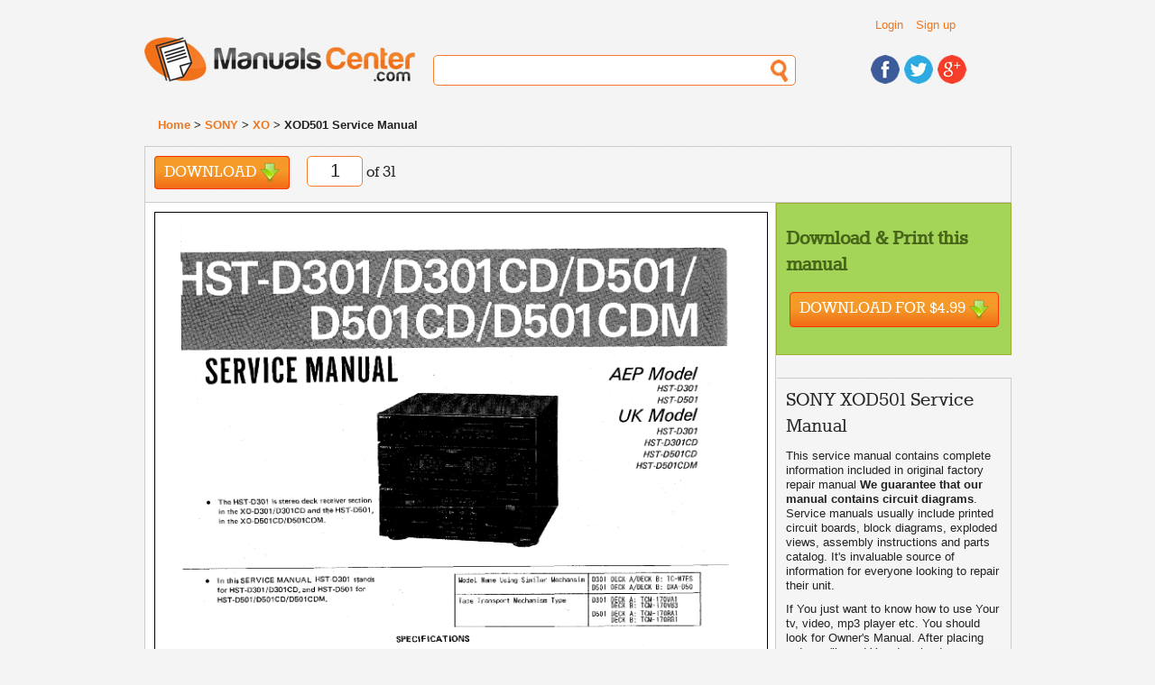

--- FILE ---
content_type: application/x-javascript; charset=utf-8
request_url: https://www.manualscenter.com/min/?f=/includes/templates/manualscenter/jscript/LAB.min.js
body_size: 1820
content:
/* LAB.js (LABjs :: Loading And Blocking JavaScript)
    v2.0.3 (c) Kyle Simpson
    MIT License
*/
(function(o){var K=o.$LAB,y="UseLocalXHR",z="AlwaysPreserveOrder",u="AllowDuplicates",A="CacheBust",B="BasePath",C=/^[^?#]*\//.exec(location.href)[0],D=/^\w+\:\/\/\/?[^\/]+/.exec(C)[0],i=document.head||document.getElementsByTagName("head"),L=(o.opera&&Object.prototype.toString.call(o.opera)=="[object Opera]")||("MozAppearance"in document.documentElement.style),q=document.createElement("script"),E=typeof q.preload=="boolean",r=E||(q.readyState&&q.readyState=="uninitialized"),F=!r&&q.async===true,M=!r&&!F&&!L;function G(a){return Object.prototype.toString.call(a)=="[object Function]"}function H(a){return Object.prototype.toString.call(a)=="[object Array]"}function N(a,c){var b=/^\w+\:\/\//;if(/^\/\/\/?/.test(a)){a=location.protocol+a}else if(!b.test(a)&&a.charAt(0)!="/"){a=(c||"")+a}return b.test(a)?a:((a.charAt(0)=="/"?D:C)+a)}function s(a,c){for(var b in a){if(a.hasOwnProperty(b)){c[b]=a[b]}}return c}function O(a){var c=false;for(var b=0;b<a.scripts.length;b++){if(a.scripts[b].ready&&a.scripts[b].exec_trigger){c=true;a.scripts[b].exec_trigger();a.scripts[b].exec_trigger=null}}return c}function t(a,c,b,d){a.onload=a.onreadystatechange=function(){if((a.readyState&&a.readyState!="complete"&&a.readyState!="loaded")||c[b])return;a.onload=a.onreadystatechange=null;d()}}function I(a){a.ready=a.finished=true;for(var c=0;c<a.finished_listeners.length;c++){a.finished_listeners[c]()}a.ready_listeners=[];a.finished_listeners=[]}function P(d,f,e,g,h){setTimeout(function(){var a,c=f.real_src,b;if("item"in i){if(!i[0]){setTimeout(arguments.callee,25);return}i=i[0]}a=document.createElement("script");if(f.type)a.type=f.type;if(f.charset)a.charset=f.charset;if(h){if(r){e.elem=a;if(E){a.preload=true;a.onpreload=g}else{a.onreadystatechange=function(){if(a.readyState=="loaded")g()}}a.src=c}else if(h&&c.indexOf(D)==0&&d[y]){b=new XMLHttpRequest();b.onreadystatechange=function(){if(b.readyState==4){b.onreadystatechange=function(){};e.text=b.responseText+"\n//@ sourceURL="+c;g()}};b.open("GET",c);b.send()}else{a.type="text/cache-script";t(a,e,"ready",function(){i.removeChild(a);g()});a.src=c;i.insertBefore(a,i.firstChild)}}else if(F){a.async=false;t(a,e,"finished",g);a.src=c;i.insertBefore(a,i.firstChild)}else{t(a,e,"finished",g);a.src=c;i.insertBefore(a,i.firstChild)}},0)}function J(){var l={},Q=r||M,n=[],p={},m;l[y]=true;l[z]=false;l[u]=false;l[A]=false;l[B]="";function R(a,c,b){var d;function f(){if(d!=null){d=null;I(b)}}if(p[c.src].finished)return;if(!a[u])p[c.src].finished=true;d=b.elem||document.createElement("script");if(c.type)d.type=c.type;if(c.charset)d.charset=c.charset;t(d,b,"finished",f);if(b.elem){b.elem=null}else if(b.text){d.onload=d.onreadystatechange=null;d.text=b.text}else{d.src=c.real_src}i.insertBefore(d,i.firstChild);if(b.text){f()}}function S(c,b,d,f){var e,g,h=function(){b.ready_cb(b,function(){R(c,b,e)})},j=function(){b.finished_cb(b,d)};b.src=N(b.src,c[B]);b.real_src=b.src+(c[A]?((/\?.*$/.test(b.src)?"&_":"?_")+~~(Math.random()*1E9)+"="):"");if(!p[b.src])p[b.src]={items:[],finished:false};g=p[b.src].items;if(c[u]||g.length==0){e=g[g.length]={ready:false,finished:false,ready_listeners:[h],finished_listeners:[j]};P(c,b,e,((f)?function(){e.ready=true;for(var a=0;a<e.ready_listeners.length;a++){e.ready_listeners[a]()}e.ready_listeners=[]}:function(){I(e)}),f)}else{e=g[0];if(e.finished){j()}else{e.finished_listeners.push(j)}}}function v(){var e,g=s(l,{}),h=[],j=0,w=false,k;function T(a,c){a.ready=true;a.exec_trigger=c;x()}function U(a,c){a.ready=a.finished=true;a.exec_trigger=null;for(var b=0;b<c.scripts.length;b++){if(!c.scripts[b].finished)return}c.finished=true;x()}function x(){while(j<h.length){if(G(h[j])){try{h[j++]()}catch(err){}continue}else if(!h[j].finished){if(O(h[j]))continue;break}j++}if(j==h.length){w=false;k=false}}function V(){if(!k||!k.scripts){h.push(k={scripts:[],finished:true})}}e={script:function(){for(var f=0;f<arguments.length;f++){(function(a,c){var b;if(!H(a)){c=[a]}for(var d=0;d<c.length;d++){V();a=c[d];if(G(a))a=a();if(!a)continue;if(H(a)){b=[].slice.call(a);b.unshift(d,1);[].splice.apply(c,b);d--;continue}if(typeof a=="string")a={src:a};a=s(a,{ready:false,ready_cb:T,finished:false,finished_cb:U});k.finished=false;k.scripts.push(a);S(g,a,k,(Q&&w));w=true;if(g[z])e.wait()}})(arguments[f],arguments[f])}return e},wait:function(){if(arguments.length>0){for(var a=0;a<arguments.length;a++){h.push(arguments[a])}k=h[h.length-1]}else k=false;x();return e}};return{script:e.script,wait:e.wait,setOptions:function(a){s(a,g);return e}}}m={setGlobalDefaults:function(a){s(a,l);return m},setOptions:function(){return v().setOptions.apply(null,arguments)},script:function(){return v().script.apply(null,arguments)},wait:function(){return v().wait.apply(null,arguments)},queueScript:function(){n[n.length]={type:"script",args:[].slice.call(arguments)};return m},queueWait:function(){n[n.length]={type:"wait",args:[].slice.call(arguments)};return m},runQueue:function(){var a=m,c=n.length,b=c,d;for(;--b>=0;){d=n.shift();a=a[d.type].apply(null,d.args)}return a},noConflict:function(){o.$LAB=K;return m},sandbox:function(){return J()}};return m}o.$LAB=J();(function(a,c,b){if(document.readyState==null&&document[a]){document.readyState="loading";document[a](c,b=function(){document.removeEventListener(c,b,false);document.readyState="complete"},false)}})("addEventListener","DOMContentLoaded")})(this);